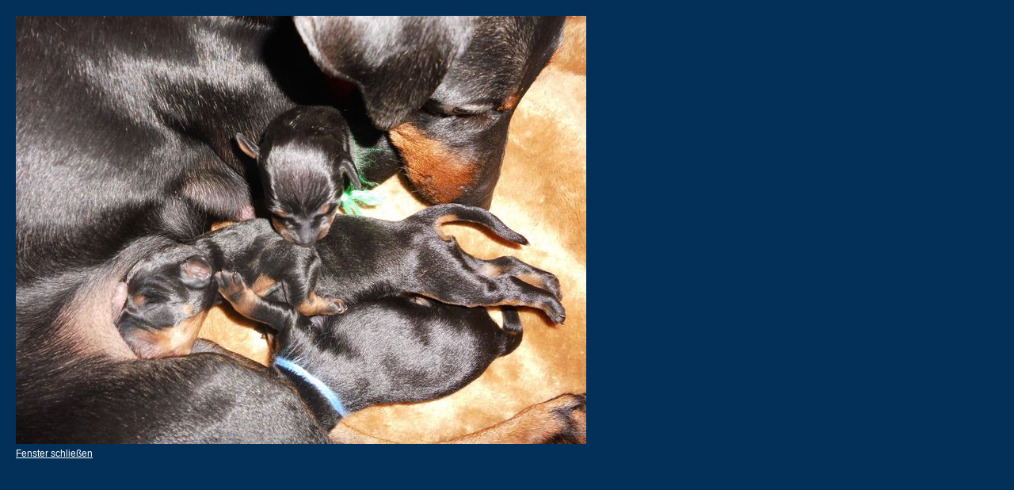

--- FILE ---
content_type: text/html
request_url: https://www.manchester-terrier-vom-trajan.de/index.php?eID=tx_cms_showpic&file=uploads%2Fpics%2FBild_01_023_10.jpg&width=800m&height=600m&bodyTag=%3Cbody%20style%3D%22margin%3A20px%3B%22%3E%3Clink%20rel%3D%22stylesheet%22%20type%3D%22text%2Fcss%22%20rev%3D%22stylesheet%22%20href%3D%22files%2Ftemplates%2F_mtvt%2Fcss%2Fcore.css%22%20%2F%3E&wrap=%3Ca%20href%3D%22JavaScript%3Awindow.close%28%29%22%20title%3D%22Fenster%20schlie%C3%9Fen%22%3E%7C%3Cspan%20style%3D%22display%3Ablock%3Bpadding-top%3A0.4em%3B%22%3EFenster%20schlie%26szlig%3Ben%3C%2Fspan%3E%3C%2Fa%3E&md5=62fcdfe1d62fcf7cc4db8bf5dd64d180
body_size: 197
content:

<!DOCTYPE HTML PUBLIC "-//W3C//DTD HTML 4.0 Transitional//EN">

<html>
<head>
	<title>Image</title>
	<meta name="robots" content="noindex,follow" />
</head>
		<body style="margin:20px;"><link rel="stylesheet" type="text/css" rev="stylesheet" href="files/templates/_mtvt/css/core.css" /><a href="JavaScript:window.close()" title="Fenster schließen"><img src="uploads/pics/Bild_01_023_10.jpg" width="720" height="540" border="0" alt="" /><span style="display:block;padding-top:0.4em;">Fenster schlie&szlig;en</span></a>
		</body>
		</html>

--- FILE ---
content_type: text/css
request_url: https://www.manchester-terrier-vom-trajan.de/files/templates/_mtvt/css/core.css
body_size: 1457
content:
@charset "iso-8859-1";
/***********************************************/
/* Basic Stylesheet-Definitions useable for    */
/* all Browsers - also Generation 4 Browsers   */
/***********************************************/

body, table, div, td, th, p, a, input, textarea, option, select, h1, h2, h3, h4, h5, h6, span, em {
	font-size: 12px;
}

body {
	color: #FFFFFF;
	background-color: #033058;
	font-family:  Verdana, Arial, Helvetica, sans-serif;
	margin: 0px;
}

a,
a:link{
	/*color: #FF99FF;*/
	color: #FFFFFF;
	text-decoration: underline;
}
a:hover{
	text-decoration: none;
	color: #FF9900 !important;
}
a img {
	border: 0px;
}





/* HTMLAREA */
.htmlarea-content-body {
	font-size: 11px;
	color: #033058;
	background-color: #9AACBC;
}
.htmlarea-content-body a {
	color: #FFFFFF !important;
}
.htmlarea-content-body a:hover {

}
.htmlarea-content-body table,
.htmlarea-content-body table td { border-color: #FFFFFF !important }
.htmlarea-content-body table { width: 99%;}


h1, h2, h3 {
	font-family: "Times New Roman", Times, serif;
}

h1{
	line-height: 1.1em;
	margin-bottom: 1em;
	font-size: 2.3em;
	color: #FFFFFF;
	border-bottom: 1px solid #FFFFFF;
	font-weight: normal;
}

h2 {
	color: #FFFFFF;
	font-size: 1.4em;
	margin-top: 2em;
	margin-bottom: 1em;
	padding: 2px 8px;
	background-color: #CC6633;
}


h3{
	margin-bottom: 0.6em;
	margin-top: 1.5em;
	font-size: 1.4em;
}

h4 {
	font-size: 1.1em;
	margin-top: 1.5em;
	margin-bottom: 0.6em;
	color: #CC6633;
}

h5 {
	padding: 2px 0px;
	display: block;
	font-size: 1em;
	margin-bottom: 0.8em;
	color: #FFFFFF;
	border-bottom: 1px solid #FFFFFF;
}


p {
	margin: 0.5em 0px 1em 0px;
}


.csc-firstHeader {
	margin-top: 0px !important;
}



hr {
	border: 0px;
	border-top: 2px solid #DB5C07;
	color: #DB5C07;
	height: 0px;
}
* html hr {
	height: 2px;
}



ul{
	list-style-type: disc;
	padding-left: 0px;
	margin-left: 2em;
}
ul li {
	margin-bottom: 0.3em;
}
ul ul{
	list-style-type: disc;
}

li, form {
	padding: 0px;
	margin: 0px;
}


/* Listen */
ul.list1,
ul.list2,
ul.list3 {
	list-style-type: none;
	margin: 1em 0px 1em 0.5em;
}
ul.list1 li,
ul.list2 li,
ul.list3 li {
	padding: 0px;
	margin: 0px 0px 4px 0px;
	background: transparent url("../images/list_bullet.gif") top left no-repeat;
	line-height: 1.3em;
	padding-left: 1.3em;
}
ul.list2 li {
	background-image: url("../images/list_check.gif");
	padding-left: 2em;
}
ul.list3 li {
	background-image: url("../images/list_bone.gif");
	padding-left: 2em;
}


/*********** Tabellen   ***********/
table.contenttable {
	width: 100%;
	border-spacing: 0px;
	border-collapse: collapse;
	margin: 0px;
	padding: 0px;
	empty-cells: show;
	border-color: #FFFFFF;
}
table.contenttable caption {
	display: none;
}


td.td-last,th.td-last,tr.tr-odd{}
table.contenttable th,
table.contenttable td {
	padding: 4px;
	vertical-align: top;
	border-right: 1px solid #033058;
}

table.contenttable contenttable-1 {}

table.contenttable-1 th,
table.contenttable-2 th,
table.contenttable-3 th,
table.contenttable-4 th {
	background-color: #5B7892;
	color: #FFFFFF;
}
table.contenttable-0 th.td-0 {
	width: 25% !important;
	/*border-bottom: 1px solid #FFB84D;*/
	text-align: left;
}
table.contenttable-0 th.td-0 {
	text-align: left !important;
}
table.contenttable td,
table.contenttable th {
	border-bottom: 1px solid #033058;
}
table.contenttable-0 tr {
	border-color: #FFFFFF;
	border-bottom-width: 0px;
}
table.contenttable tr.tr-last td,
table.contenttable tr.tr-last th {
	border-bottom-width: 0px;
}
table.contenttable .tr-0 th {
	width: auto;
	text-align: center;
}
table.contenttable .td-last {
	border-right-width: 0px;
}
table.contenttable-2 tr.tr-odd {
	background-color: #B1BFCC;
}
table.contenttable-2 tr {
	border-bottom-width: 0px;
}

table.contenttable tfoot td,
table.contenttable tfoot th,
table.contenttable tfoot .tr-odd {
	border-top: 1px solid #9AACBC !important;
	background-color: transparent !important;
	border-bottom-style: none !important;
}

table.contenttable-3 th {
	background-color: #CC6633;
}
table.contenttable-3 tr.tr-odd {
	background-color: #B1BFCC;
}
tablecontenttable-4 th {
	background-color: #DB5C07;
}
table.contenttable-4 tr.tr-odd {
	background-color: #B1BFCC;
}




input {
	color: #000000;
}

address, label {
	font-style: normal;
}
address {
	color: black !important;
	margin: 0px;
	padding: 0px;
}
sub {
	line-height: 0.8em;
}
blockquote {
	margin-left: 0px;
	padding-left: 2em;
	width: auto;
	display: block;
}
pre {
	overflow: auto;
	padding: 8px;
	border: 1px solid #ACACAC;
	background-color:white;
}



.invsbl {
	display: none !important;
	visibility: hidden !important;
}
.showhide {
	display: none;
}


dfn,abbr {
	font-style: normal;
	border-bottom: 1px dotted #B92A30;
}



/***********************************************/
/* Accessibility		                       */
/***********************************************/

.hidden,
.accessible,
#navi dfn,
#navi .accessHint {
	position: absolute;
	width: 200px;
	height: 100px;
	overflow: hidden;
	top: -1000px;
	left: -1000px;
}

#navi .accessKey {
	text-decoration: underline;
}



/***********************************************/
/* HTML-AREA Components                        */
/***********************************************/
.fett, 
p.fett			{	font-weight: bold; }
.normal, 
p.normal 		{ 	font-weight: normal;}
.center, .zentriert, p.zentriert 		{	display: block;	text-align: center !important;}
.small			{	font-size: 0.8em; }
.markup, .searchmarkup { background-color: #669900; color: #FFFFFF;}
.bildunterschrift,
.caption 		{	display: block; margin: 0px; padding: 0.3em; font-size: 0.8em; border-top: 1px solid #CCCCCC; color:#033058; text-align: left !important;}

a.button,
p a.button {
	font-weight: bold;
	background-color: #CC6633;
	color: #FFFFFF;
	padding: 2px;
}